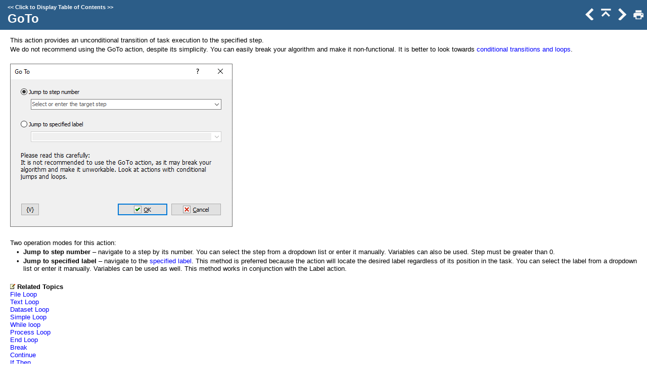

--- FILE ---
content_type: text/html
request_url: https://robotask.com/help/goto.htm
body_size: 4133
content:
<!DOCTYPE html>
<html>
<head>
   <title>Actions &gt; Loops and Flows &gt; GoTo</title>

<!-- Google tag (gtag.js) -->
<script async src="https://www.googletagmanager.com/gtag/js?id=G-6KB8F41YBX"></script>
<script>
  window.dataLayer = window.dataLayer || [];
  function gtag(){dataLayer.push(arguments);}
  gtag('js', new Date());

  gtag('config', 'G-6KB8F41YBX');
</script>

   <meta name="viewport" content="width=device-width, initial-scale=1">
   <meta http-equiv="Content-Type" content="text/html; charset=UTF-8" />   
   <meta http-equiv="X-UA-Compatible" content="IE=edge" />
   <meta name="generator" content="Help &amp; Manual" />
   <meta name="keywords" content="GoTo,Label" />
   <meta name="description" content="This action provides an unconditional transition of task execution to the specified step." />
   <link type="text/css" href="default.css" rel="stylesheet" />
   <link type="text/css" href="custom.css" rel="stylesheet" />

   <style TYPE="text/css" media="screen"> 
      html, body { margin:0; 
        padding:0; 
        background: #ffffff; 
      } 
      div#printheader { display: none; }
      #idheader { 
        width:100%; 
        height:auto; 
        padding: 0; 
        margin: 0;
        position: fixed;
        top: 0;
        z-index: 2;
      } 
      /* The "min-height" for "#idheader table" ensures that the (blue) header of the topic
         has at least the same height as the header of the navigation panel left of it */
      #idheader table { background: #2C5D88; min-height: 59px }             
      #idheader h1 span { color: #FFF }     
      #idnav {
        text-align: right;
        width: 158px;
        vertical-align: middle;        
      } 
      #idnav a { text-decoration: none }
      #idnav span {
        display: inline-block;
        width: 24px;
        height: 24px;
        margin-left: 4px;
        background:url('hm_webhelp_buttons_grey.png') top left no-repeat;
      } 
      #idnav a span {
        background-image:url('hm_webhelp_buttons_white.png');
      } 
      #idnav a span:hover {
        background-image:url('hm_webhelp_buttons_orange.png');
      } 
      #idnav span.hmbtnprev { background-position: 0 -32px }
      #idnav span.hmbtnnext { background-position: -24px -32px }
      #idnav span.hmbtntop  { background-position: -48px -32px }
      #idnav span.hmbtntoggle  { width: 20px; background-position: -70px -32px }
      #idnav span.hmbtnprint  { background-position: -88px -32px }

      #callout-table, #overview-table {display:block; position:relative; top:0; left:0;}
      #callout-icon {display:block; position:absolute; top:-11px; left:-11px;}
      #callout-icon-flag {display:block; position:absolute; top:-11px; left:-8px;}
      #callout-table a {text-decoration: none; color: blue;}
      #callout-table a:visited {text-decoration: none; color: blue;}
      #overview-table a {text-decoration: none; color: black;}
      #overview-table a:visited {text-decoration: none; color: black;}
      #callout-table a:hover, #overview-table a:hover {text-decoration: underline;}       
      p.help-url { margin: 20px 0 5px 0; text-align: center; font-size: 80%; text-decoration: none }      
      #switchtoggles { text-align: right; padding: 0 2px 0 0; font-size: 90%; } 
      .sync-toc { color: #FFF; font-size: 8pt; font-weight: bold; display: none; }
      .sync-toc a { color: #FFF; text-decoration: none; font-weight: bold;}
      .sync-toc a:visited { color: #FFF; }
      .sync-toc a:hover { text-decoration: underline; }
      a.hmanchor { display: inline-block; margin-top: -4em; padding-top: 4em }	  
   </style>
   <style TYPE="text/css" media="print">
      div#idheader, img.dropdown-toggle-icon, p.help-url { display:none } 
   </style>
   <script type="text/javascript" src="jquery.js"></script>
   <script type="text/javascript" src="helpman_settings.js"></script>
   <script type="text/javascript" src="helpman_topicinit.js"></script>

   <script type="text/javascript">
     HMSyncTOC("index.html", "goto.htm");
   </script>
   <script type="text/javascript" src="highlight.js"></script>
   <script type="text/javascript">
     $(document).ready(function(){highlight();});
   </script>
</head>
<body>


<div id="printheader"><h1 class="p_Heading1"><span class="f_Heading1">GoTo</span></h1>
</div>
<div id="idheader">
<div id="idheaderbg">
<table style="width:100%;border:none;margin:0px;" cellspacing="0" cellpadding="0"> 
  <tr>
    <td class="topichead" style="text-align:left; vertical-align:bottom">
      <p class="sync-toc">&lt;&lt; <a rel="nofollow" href="index.html?goto.htm" target="_top">Click to Display Table of Contents</a> &gt;&gt;</p>
      <p class="crumbs"><b>Navigation:</b>&nbsp;
      
      Actions &gt; <a href="loops_and_flows.htm">Loops and Flows</a>&nbsp;&gt;</p>
   
      <h1 class="p_Heading1"><span class="f_Heading1">GoTo</span></h1>

    </td>
    <td class="topichead" id="idnav">
      
      <a href="exit.htm" title="Previous Topic"><span class="hmbtnprev"></span></a>
      <a href="loops_and_flows.htm" title="Parent Chapter"><span class="hmbtntop"></span></a>
      <a href="label.htm" title="Next Topic"><span class="hmbtnnext"></span></a>
      <a id="printbuttonlink" onclick=";$('div#idcontent').css('margin-top', '1em');printTopic();$('#idcontent').css('margin-top', $('#idheader').height());" title="Print"><span class="hmbtnprint"></span></a>
    </td>
  </tr>  
</table>
</div>
</div>  

<div id="idcontent"><div id="innerdiv">
<!-- Ask Internet Explorer 6.users to update their obsolete and dangerous browser --> 
<!--[if lt IE 7]><div style=' clear: both; height: 59px; padding:0 0 0 15px; position: relative;'><a href="http://windows.microsoft.com/en-US/internet-explorer/products/ie/home?ocid=ie6_countdown_bannercode"><img src="http://storage.ie6countdown.com/assets/100/images/banners/warning_bar_0000_us.jpg" border="0" height="42" width="820" alt="You are using an outdated browser. For a faster, safer browsing experience, upgrade for free today." /></a></div><![endif]-->

<!--ZOOMRESTART-->
<p class="p_Normal">This action provides an unconditional transition of task execution to the specified step.</p>
<p class="p_Normal">We do not recommend using the GoTo action, despite its simplicity. You can easily break your algorithm and make it non-functional. It is better to look towards <a href="loops_and_flows.htm" class="topiclink">conditional transitions and loops</a>.</p>
<p class="p_Normal">&nbsp;</p>
<p class="p_Normal"><img alt="LoopsGoTo" width="440" height="323" style="margin:0;width:440px;height:323px;border:none" src="loopsgoto.png"/></p>
<p class="p_Normal">&nbsp;</p>
<p class="p_Normal">Two operation modes for this action:</p>
<p class="p_Normal" style="text-indent: 0; padding-left: 13px; margin: 3px 10px 3px 23px;"><span class="f_Normal" style="font-family: Arial,'Lucida Sans Unicode','Lucida Grande','Lucida Sans';display:inline-block;width:13px;margin-left:-13px">&#8226;</span><span class="f_Dialogboxcontrol">Jump to step number</span> – navigate to a step by its number. You can select the step from a dropdown list or enter it manually. Variables can also be used. Step must be greater than 0.</p>
<p class="p_Normal" style="text-indent: 0; padding-left: 13px; margin: 3px 10px 3px 23px;"><span class="f_Normal" style="font-family: Arial,'Lucida Sans Unicode','Lucida Grande','Lucida Sans';display:inline-block;width:13px;margin-left:-13px">&#8226;</span><span class="f_Dialogboxcontrol">Jump to specified label</span> – navigate to the <a href="label.htm" class="topiclink">specified label</a>. This method is preferred because the action will locate the desired label regardless of its position in the task. You can select the label from a dropdown list or enter it manually. Variables can be used as well. This method works in conjunction with the Label action.</p>
<p class="p_Normal">&nbsp;</p>
<p style="margin: 0 0 0 10px;"><img alt="note" width="10" height="10" style="margin:0;width:10px;height:10px;border:none" src="note.png"/> <span style="font-weight: bold;">Related Topics</span></p>
<p style="margin: 0 0 0 10px;"><a href="fileloop.htm" class="topiclink">File Loop</a></p>
<p style="margin: 0 0 0 10px;"><a href="textloop.htm" class="topiclink">Text Loop</a></p>
<p style="margin: 0 0 0 10px;"><a href="datasetloop.htm" class="topiclink">Dataset Loop</a></p>
<p style="margin: 0 0 0 10px;"><a href="simpleloop.htm" class="topiclink">Simple Loop</a></p>
<p style="margin: 0 0 0 10px;"><a href="whileloop.htm" class="topiclink">While loop</a></p>
<p style="margin: 0 0 0 10px;"><a href="process_loop.htm" class="topiclink">Process Loop</a></p>
<p style="margin: 0 0 0 10px;"><a href="endloop.htm" class="topiclink">End Loop</a></p>
<p style="margin: 0 0 0 10px;"><a href="break.htm" class="topiclink">Break</a></p>
<p style="margin: 0 0 0 10px;"><a href="continue.htm" class="topiclink">Continue</a></p>
<p style="margin: 0 0 0 10px;"><a href="ifthen.htm" class="topiclink">If Then</a></p>
<p style="margin: 0 0 0 10px;"><a href="else.htm" class="topiclink">Else</a></p>
<p style="margin: 0 0 0 10px;"><a href="endif.htm" class="topiclink">End If</a></p>
<p style="margin: 0 0 0 10px;"><a href="elseif_then.htm" class="topiclink">ElseIf Then</a></p>
<p style="margin: 0 0 0 10px;"><a href="exit.htm" class="topiclink">Exit</a></p>
<p style="margin: 0 0 0 10px;"><a href="label.htm" class="topiclink">Label</a></p>
<p style="margin: 0 0 0 10px;"><span style="font-family: Arial,Helvetica,sans-serif; color: #000000;">&nbsp;</span></p>

<!--ZOOMSTOP-->
</div></div>
<script type="text/javascript">

  function printTopic() {
    if (document.queryCommandSupported('print')) { document.execCommand('print', false, null); }
    else { window.print(); }
  }


  $(document).ready(function(){
    $(window).bind('resize', function() {
      var y = $('#idheader').height(); 
      $('#idcontent').css('margin-top', y);
      var par = window.parent;
      if ($( par ).width() <= $( window ).width()+20) {
        $('#idheader').css('position', 'relative');
        $('#idcontent').css('margin-top', 0);
        $('#idbacktotop').css('display', 'block');
        $('.hmanchor').css('margin-top', -20);
	$('.hmanchor').css('padding-top', 20);
      }
      else {
        $('#idheader').css('position', 'fixed');
        $('#idcontent').css('margin-top', $('#idheader').height());
        $('#idbacktotop').css('display', 'none');
        $('.hmanchor').css('margin-top', -y-20);
	$('.hmanchor').css('padding-top', y+20);
      }
    });
    
    //Hide Print button on touch devices
    if (hmBrowser.nonDeskTouch) {
      $("a#printbuttonlink").hide();
      $("#idnav").css({"width": "125px", "padding-left": "0", "padding-right": "2px"});
    }
    $(window).resize(); //trigger event for initially small displays
  });

if ((!parent.hmNavigationFrame) && (parent.location) && (parent.location.href)) { $('.sync-toc').show();$('p.crumbs').hide();}
var baseurl = document.URL.substring(0,document.URL.lastIndexOf("/")+1); 
$('#idcontent').append('<p class="help-url"><b>URL of this topic:<br /></b><a href="'+baseurl+'index.html' +
'?goto.htm" target="_top">'+baseurl+'index.html?goto.htm</a></p>');

</script>
</body>
</html>



--- FILE ---
content_type: application/javascript
request_url: https://robotask.com/help/helpman_topicinit.js
body_size: 5570
content:
/* --------------- Script (c) 2006-2015 EC Software ---------------
This script was created by Help & Manual. It is designed for use 
in combination with the output of Help & Manual and must not
be used outside this context.     http://www.helpandmanual.com

Do not modify this file! It will be overwritten by Help & Manual.
-----------------------------------------------------------------*/

var topicInitScriptAvailable = true;
var HMToggles = new Array();
var HMGallery = new Array();
var HMTogglesAllExpanded = false;

function hmmin(v1, v2) { if (v1<v2) return v1; return v2 }
function hmmax(v1, v2) { if (v1>v2) return v1; return v2 }

var HMSyncTOC = function(indexPageUrl, selfUrl) {
   if (location.search.lastIndexOf("toc=0")<=0) {
     if (parent.hmNavigationFrame) { parent.lazysync(selfUrl); }
     else if ((hmForceRedirect) && (parent.location) && (parent.location.href)) { parent.location.href = indexPageUrl+'?'+selfUrl; }
   }
}
	
var HMToggleExpandAll = function(value) {
  if (HMToggles.length != null){ 
    for (i=0; i<HMToggles.length; i++){ 
      HMToggleExpand(HMToggles[i], value, (value && hmAnimate)); 
	}
  }
  HMTogglesAllExpanded = value;
}

var HMAnyToggleOpen = function() {
  var anyOpen = false;
  if (HMToggles.length != null){ 
    for (i=0; i<HMToggles.length; i++){ 
  	  if (HMToggles[i].getAttribute("hm.state")=='1') anyOpen = true; 
	}
  }
  if (!anyOpen) HMTogglesAllExpanded = false;
  return anyOpen;
}

var HMToggle = function() { 
	var op = HMToggle.arguments[0];
	for (i=1; i<HMToggle.arguments.length; i++) {
	  var objID = HMToggle.arguments[i]; 
       	  var obj = document.getElementById(objID);
 	  switch (op) {
		case "toggle": 
		  var state = obj.getAttribute("hm.state");
		  if (state == null) { state = "0" }; 
		  HMToggleExpand(obj, (state != "1"), hmAnimate);
		  break;

		case "expand":
		  HMToggleExpand(obj, true, false);
		  break;

		case "collapse":
		  HMToggleExpand(obj, false, false);
		  break;
	  }
	}
}

var HMToggleExpand = function(obj, value, animate) {
	tagName = obj.nodeName.toLowerCase();
	switch (tagName) {
		case "span":
		  HMToggleExpandText(obj, value, animate);
		  break;
		case "div":
		  HMToggleExpandDropdown(obj, value, animate);
		  break;
		case "img":
		  HMToggleExpandPicture(obj, value, animate);
		  break;
	}
	obj.setAttribute("hm.state", value ? "1" : "0");
}

var HMToggleExpandText = function(obj, value, animate) {
  obj.style.display = (value ? "inline" : "none");  //cannot be animated
}

var HMToggleExpandDropdown = function(obj, value, animate) {
  if (animate) {
	/* $(obj).stop(); don't stop here */ 
    if (value) {
      $(obj).slideDown('fast');
    }
    else {
	  $(obj).animate({ height: 'toggle' }, 'fast', function() {
		if (document.all && !window.opera) { // Avoid collapsing margins bug in IE
	  	  var dummy = $(obj).prev();
	  	  if ($(dummy).outerHeight!=0) dummy = $('<div style="height:1px"></div>').insertBefore(obj);
	  	  else $(dummy).css('display', 'block');
          $(dummy).css('display', 'none');
        } 
  	  });
    } 
  }
  else {
    obj.style.display = (value ? "block" : "none");
  }
}

var HMToggleExpandPicture = function(obj, value, animate) {
  var oldFile = (value ? obj.getAttribute("hm.src0") : obj.getAttribute("hm.src1"));
  var newFile = (value ? obj.getAttribute("hm.src1") : obj.getAttribute("hm.src0"));
  var newSrc = obj.src.replace(oldFile, newFile);
  var isToggleIcon = (obj.getAttribute("hm.type")=="dropdown");

  if ((!isToggleIcon) && (animate)) {
	$(obj).stop(); 
	
	var newImg = new Image();
    newImg.onload = function() {
	  var newWidth  = newImg.width;
	  var newHeight = newImg.height;
  	  var oldWidth  = obj.width;
  	  var oldHeight = obj.height;

      if ((newWidth > 0) && (newHeight > 0)) {
        if ((newWidth == oldWidth) && (newHeight == oldHeight)) {
          obj.src = newSrc;
        }
        else {
          $(obj).animate({ width: newWidth, height: newHeight }, 'fast', function() {
  	        obj.src = newSrc;
          });
  	    }
  	  }
    };
	newImg.src = newSrc;
  }
  else { 
    obj.src = newSrc;
  }
  var newTitle = (value ? obj.getAttribute("hm.title1") : obj.getAttribute("hm.title0"));
  if (newTitle != null) { obj.title = newTitle; }
  var newCaption = (value ? obj.getAttribute("hm.caption1") : obj.getAttribute("hm.caption0"));
  if (newCaption != null) { obj.parentNode.parentNode.parentNode.nextSibling.firstChild.firstChild.innerHTML = newCaption; }
}

var HMShowPictureLightbox = function(objID) {
  var obj = document.getElementById(objID); /* our <img> clicked */

  var startL = $(obj).offset().left;
  var startT = $(obj).offset().top;
  var startW = $(obj).outerWidth();
  var startH = $(obj).outerHeight();

  var oldFile = obj.getAttribute("hm.src0");
  var newFile = obj.getAttribute("hm.src1");
  var newSrc = obj.src.replace(oldFile, newFile);
  var newTitle = obj.getAttribute("hm.title1");
  var newCaption = obj.getAttribute("hm.caption1");

  var htmlCode = '<img id="hmlightboximage" src="' + newSrc + '" alt="' + newTitle + '"/>';
  var imgPreloader = new Image();
  imgPreloader.onload = function() {
  	HMShowLightbox(htmlCode, startL, startT, startW, startH, imgPreloader.width, imgPreloader.height, newCaption, true, false); 
  };
  imgPreloader.src = newSrc;

}

var HMShowVideoLightbox = function(event, obj, htmlcode, vWidth, vHeight) {
  var startL = $(obj).offset().left;
  var startT = $(obj).offset().top;
  var startW = $(obj).outerWidth();
  var startH = $(obj).outerHeight();

  if (event.stopPropagation) { event.stopPropagation(); } else { event.cancelBubble = true; } //MSIE

  HMShowLightbox(htmlcode, startL, startT, startW, startH, vWidth, vHeight, '', false, true);
}

var HMShowLightbox = function(htmlCode, startL, startT, startW, startH, endW, endH, newCaption, doAnimate, isVideo) {
  /* Find our scope: 
   * 1) Is this an orphan window or part of a webhelp frame?
   * 2) If it is a webhelp frame, is it an iframe or classic <frame>?
   * 3) Can we do cross-frame scripting? (not possible in Chrome locally) 
   */
  var parentScope = ((parent.hmNavigationFrame) && (parent.document.getElementById('hmnavigation')) && (parent.document.getElementById('hmnavigation').nodeName.toLowerCase()=='iframe'));
  var lightboxWindow = $(window);
  var lightboxDocument = $(document);
  var lightboxBody = $('body');
  var lighboxScrollLayer = null;
  if (parentScope) {          /* use entire window for lightbox */
  	lightboxBody = parent.$('body');
   	lightboxDocument = parent.$(document);
    lightboxWindow = parent.window;
  }

  $(lightboxBody).prepend('<div id="hmlightboxbackground" style="z-index:99997;border:none;padding:0;margin:0;position:absolute;left:0;top:0;background-color:#7F7F7F"></div>');  
  var lightboxBackground = parentScope ? parent.$('#hmlightboxbackground') : $('#hmlightboxbackground'); 
  lightboxBackground.css('opacity', '0.5');

  if (parentScope) {
  	$(lightboxBody).prepend('<div id="hmlightboxscrolllayer" style="z-index:99998;border:none;padding:0;margin:0;position:absolute;left:0;top:0;background:none;overflow:auto"></div>');
  	lighboxScrollLayer = parent.$('#hmlightboxscrolllayer');
  	lightboxBody = lighboxScrollLayer;  
  } 

  $(lightboxBody).prepend('<div id="hmlightbox" style="z-index:99999;position:absolute;display:none"></div>');
  var lightbox = parentScope ? parent.$('#hmlightbox') : $('#hmlightbox');  
  var lightboxObject = $(htmlCode).appendTo(lightbox);
  var lightboxCaption = null;
  if (newCaption != null) {
  	$(lightbox).append('<p id="hmlightboxcaption">' +newCaption+ '</p>');
  	lightboxCaption = parentScope ? parent.$('#hmlightboxcaption') : $('#hmlightboxcaption');
  }  	

  var lightboxSpeed = 300;
  var sizeStart; /* keep initial size for hide animation */
  var maxW = endW;
  var maxH = endH;
  if (hmLightboxConstrained) {
    if (endW > ($(lightboxWindow).width()-40)) {
	  endW = $(lightboxWindow).width()-40;
	  if (endW < (maxW/2)) endW = maxW/2;
	  endH = maxH * endW / maxW;
    }
  }

  lightboxObject.css({'width': endW+'px', 'height': endH+'px'});
  if (lightboxCaption!=null) lightboxCaption.css('width', endW+'px');
  	
  if (hmAnimate&&doAnimate) {
    var sizeEnd = lightboxGetsize();
  	if (lightboxCaption!=null) lightboxCaption.css('display', 'none'); /* hide caption during animation */
    lightboxObject.css({'width': startW + 'px', 'height': startH + 'px'});
  	sizeStart = lightboxGetsize();
	lightboxResize();
     	
    sizeStart[0] = startL;
    sizeStart[1] = startT;
    if (parentScope) {
      sizeStart[0] = sizeStart[0] + parent.$('#hmcontent').offset().left - $(document).scrollLeft();
      sizeStart[1] = sizeStart[1] + parent.$('#hmcontent').offset().top - $(document).scrollTop();
    }
    lightbox.css({'left': sizeStart[0]+'px', 'top': sizeStart[1]+'px'});
    lightbox.show();
    	
    lightbox.animate({ left: sizeEnd[0]-lightboxObject.position().left, top: sizeEnd[1]-lightboxObject.position().top }, 
                       lightboxSpeed, 
                       function() { 
                         if (lightboxCaption!=null) lightboxCaption.css('display', 'block');
                       }
                     );
                         
    lightboxObject.animate({ width: endW, height: endH }, lightboxSpeed); 
  }
  else {
    var sizeEnd = lightboxGetsize();
    lightboxResize();
	lightbox.show();  	
  }  

  $(lightboxWindow).bind('resize.hmlightbox', lightboxResize);
  $(lightboxWindow).bind('scroll.hmlightbox', lightboxScroll);
  $(lightboxBody).bind('click.hmlightbox', lightboxClick);
  $(window).bind('keydown.hmlightbox', lightboxKeydown);
  $(lightbox).focus();

  function lightboxScroll() {
    lightboxBackground.css('width', (($(lightboxDocument).scrollLeft() > 0) ? $(lightboxDocument).width() : $(lightboxWindow).width()) +'px');
    lightboxBackground.css('height', (($(lightboxDocument).scrollTop() > 0) ? $(lightboxDocument).height() : $(lightboxWindow).height()) +'px');
  }
  	
  function lightboxResize() {
    if (hmLightboxConstrained) {
	  var tmpW = endW;
	  endW = $(lightboxWindow).width()-40;
	  if (endW > maxW) endW = maxW;
	  else if (endW < (maxW/2)) endW = maxW/2;
      if (tmpW != endW) {
        endH = maxH * endW / maxW;
        lightboxObject.css({'width': endW+'px', 'height': endH+'px'});
  	    if (lightboxCaption!=null) lightboxCaption.css('width', endW+'px');
  	  }
  	}

  	var size = lightboxGetsize();
    lightbox.css({left: size[0]+'px', top:size[1]+'px'});
    
    if (lighboxScrollLayer!=null) { 
      lighboxScrollLayer.css({'width': $(lightboxWindow).width()+'px', 'height': $(lightboxWindow).height()+'px'});
    }
    lightboxScroll();
  }

  function lightboxGetsize() {
  	var lbW  = lightbox.width();
  	var lbH  = lightbox.height();

  	if (isVideo) {
  	  lbW = endW;
  	  lbH = endH;
    }
  	var newW = hmmax(lbW + 40, lightboxDocument.width());
  	var newH = hmmax(lbH + 40, lightboxDocument.height());

	var newL = hmmax(20, parseInt(($(lightboxWindow).width() - lbW)/2) + (parentScope ? 0 : lightboxDocument.scrollLeft()));
	var newT = hmmax(20, parseInt(($(lightboxWindow).height() - lbH)/2) + (parentScope ? 0 : lightboxDocument.scrollTop()));

  	var size = new Array(newL, newT, lbW, lbH);
	return size;
  }

  function lightboxKeydown(e) { 
  	if (e.keyCode == 27) lightboxClose(); 
  }

  function lightboxClick(e) { 
    var	canClose = (!isVideo) ||
                   (e.pageX < lightbox.position().left) || (e.pageY < lightbox.position().top) ||
                   (e.pageX > lightbox.position().left+lightbox.width()) || (e.pageY > lightbox.position().top+lightbox.height());  	 
    if (canClose) lightboxClose(); 
  }

  function lightboxClose() {
  	if (hmAnimate&&doAnimate) {
      if (lightboxCaption!=null) lightboxCaption.css('display', 'none'); /* hide caption during animation */
      lightboxObject.animate({ width: startW, height: startH }, lightboxSpeed); 
      lightbox.animate({ left: sizeStart[0]-lightboxObject.position().left, top: sizeStart[1]-lightboxObject.position().top }, 
      	               lightboxSpeed, 
      	               function() { 
      	               	 lightbox.remove(); 
      	               	 if (lighboxScrollLayer!=null) lighboxScrollLayer.remove(); 
  	                     lightboxBackground.remove();
                       }
                      );
  	}
  	else {
      lightbox.remove();
      if (lighboxScrollLayer!=null) lighboxScrollLayer.remove(); 
  	  lightboxBackground.remove();
  	}
    $(lightboxWindow).unbind('.hmlightbox');
    $(lightboxBody).unbind('.hmlightbox');
    $(window).unbind('.hmlightbox');
  }
  
}



var HMSearchCheck = function(obj) {
  var foundHilite = window.location.search.lastIndexOf("zoom_highlight") > 0;
  if (!foundHilite) {
    var fontTags = obj.getElementsByTagName("FONT");
if (fontTags.length == 0)
fontTags = obj.getElementsByTagName("font");
    if (fontTags.length > 0) {
      var hStyle = "";
      for (var cCheck = 0; cCheck < fontTags.length; cCheck++) {
        hStyle = fontTags[cCheck].style.cssText;
        if (hStyle.indexOf("BACKGROUND-COLOR") == 0 || hStyle.indexOf("background-color") == 0) {
          foundHilite = true;
          break; 
        }
      }
    }
  }
  return foundHilite;     
}

var HMInitToggle = function() {
  if (document.getElementById) {
	var node = document.getElementById(HMInitToggle.arguments[0]);
	var isPicture = false;
	for (i=1; i<HMInitToggle.arguments.length-1; i=i+2) { 
		if (HMInitToggle.arguments[i] == "onclick") {
		  node.onclick = Function(HMInitToggle.arguments[i+1]); 
		}
		if (HMInitToggle.arguments[i].substring(0,6) == "hm.src") {
		  node.setAttribute(HMInitToggle.arguments[i], decodeURI(HMInitToggle.arguments[i+1]));
	      var img = new Image();
		  img.src = HMInitToggle.arguments[i+1];
		}
		else { 
		  node.setAttribute(HMInitToggle.arguments[i], HMInitToggle.arguments[i+1]);
		  if ((HMInitToggle.arguments[i] == "hm.type") && (HMInitToggle.arguments[i+1] == "picture")) { isPicture = true; } 
		}
	}
	if (isPicture) {
	   var aLink = node.parentNode;
	   if (aLink.nodeName.toLowerCase() == "a") {
	   	 if (hmImageLightbox) {
	  	   HMGallery[HMGallery.length] = node;
           aLink.href = "javascript:HMShowPictureLightbox('" + HMInitToggle.arguments[0] +"')";
	   	 }
	   	 else {
	  	   HMToggles[HMToggles.length] = node;
           aLink.href = "javascript:HMToggle('toggle','" + HMInitToggle.arguments[0] +"')";
	  	 }
	   }
	}
	else {
	  var mustExpand = HMSearchCheck(node); 
	  HMToggles[HMToggles.length] = node;
      if (mustExpand) { 
        node.setAttribute("hm.state", "1"); 
        var nodeImg = document.getElementById(node.getAttribute("id")+'_ICON');
        if (nodeImg) { HMToggleExpand(nodeImg, true); }
      }
	  HMToggleExpand(node, ((node.getAttribute("hm.state") == "1") || mustExpand));
    }
  }
}

var HMTrackTopiclink = function(obj) {
    if (parent.frames.length>0) {
      if (parent.gaaccount) { parent.track("exit", obj.href); }
    }
}

var hmshowPopup = function(event, txt, trigger) {

	$('#hmpopupdiv').stop().remove();
		 
	var pop = $('<div id="hmpopupdiv"></div>').appendTo('body');
	if (hmPopupSticky) { 
      $('body').bind(hmBrowser.touchend + '.hmpopup', hmhidePopup);
      $('body').bind('keydown.hmpopup', function(e) { if (e.keyCode == 27) hmhidePopup(); } ); 
    }	      
	pop.html(txt);
    var posLeft = event.clientX+$(document).scrollLeft();
    var posTop =  event.clientY+$(document).scrollTop();

	var maxW = $(window).width()/1.5;
	var w = pop.width();
	if (w > maxW) pop.width(maxW);
	var t = 20 + posTop;           
	var l = (posLeft - w/2);
	if (l < 10) l = 10;
	if ((l + pop.outerWidth()) > $(window).width()) l = $(window).width() - pop.outerWidth();
	if (l < 0) l = 0;
	pop.css( { left: l+'px', top: t+'px'} );
	if (hmAnimate) pop.show('fast');
	else pop.show();
}

var hmhidePopup = function() { 
    if (hmPopupSticky) $("body").unbind(".hmpopup");
    var pop = $('#hmpopupdiv');
    if (pop.length>0) {  //hide, don't remove
      if (hmAnimate) pop.hide('fast');
      else $(hmpopupdiv).hide();
    } 
}